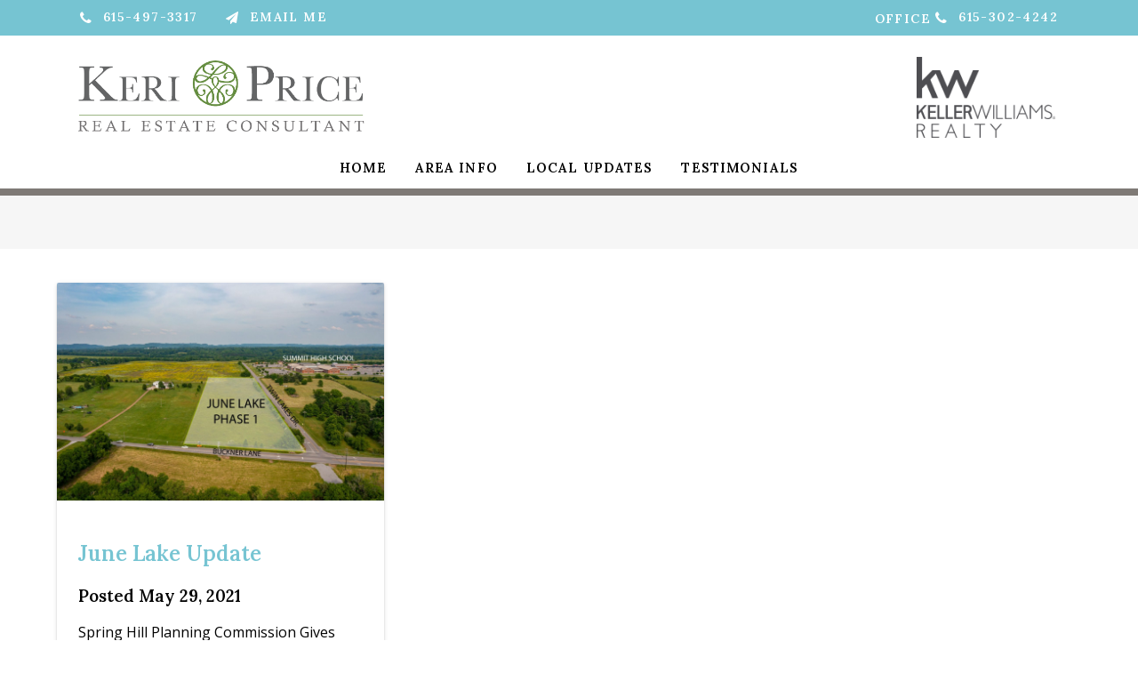

--- FILE ---
content_type: text/html; charset=UTF-8
request_url: https://www.pricesellshomes.com/tag/new-developement/
body_size: 8352
content:
<!DOCTYPE HTML>
<html class="bcorr">
<head>
	<meta charset="UTF-8" />
	<title>
					New Developement Archives - Keri Price - Keri Price
			</title>
	<meta http-equiv="Content-Type" content="text/html; charset=UTF-8" />
	<meta http-equiv="X-UA-Compatible" content="IE=edge">
	<meta name="viewport" content="width=device-width, initial-scale=1.0">
	<link rel="pingback" href="https://www.pricesellshomes.com/xmlrpc.php" />
	<link rel="icon" href="https://www.pricesellshomes.com/wp-content/uploads/sites/427/2019/04/pp-favicon-150x150.png" sizes="32x32" />
<link rel="icon" href="https://www.pricesellshomes.com/wp-content/uploads/sites/427/2019/04/pp-favicon.png" sizes="192x192" />
<link rel="apple-touch-icon" href="https://www.pricesellshomes.com/wp-content/uploads/sites/427/2019/04/pp-favicon.png" />
<meta name="msapplication-TileImage" content="https://www.pricesellshomes.com/wp-content/uploads/sites/427/2019/04/pp-favicon.png" />
<meta name='robots' content='index, follow, max-image-preview:large, max-snippet:-1, max-video-preview:-1' />
	<style>img:is([sizes="auto" i], [sizes^="auto," i]) { contain-intrinsic-size: 3000px 1500px }</style>
	
	<!-- This site is optimized with the Yoast SEO plugin v26.8 - https://yoast.com/product/yoast-seo-wordpress/ -->
	<link rel="canonical" href="https://www.pricesellshomes.com/tag/new-developement/" />
	<meta property="og:locale" content="en_US" />
	<meta property="og:type" content="article" />
	<meta property="og:title" content="New Developement Archives - Keri Price" />
	<meta property="og:url" content="https://www.pricesellshomes.com/tag/new-developement/" />
	<meta property="og:site_name" content="Keri Price" />
	<meta name="twitter:card" content="summary_large_image" />
	<script type="application/ld+json" class="yoast-schema-graph">{"@context":"https://schema.org","@graph":[{"@type":"CollectionPage","@id":"https://www.pricesellshomes.com/tag/new-developement/","url":"https://www.pricesellshomes.com/tag/new-developement/","name":"New Developement Archives - Keri Price","isPartOf":{"@id":"https://www.pricesellshomes.com/#website"},"primaryImageOfPage":{"@id":"https://www.pricesellshomes.com/tag/new-developement/#primaryimage"},"image":{"@id":"https://www.pricesellshomes.com/tag/new-developement/#primaryimage"},"thumbnailUrl":"https://www.pricesellshomes.com/wp-content/uploads/sites/427/2021/05/JUNE-LAKE-PHASE-1-copy-scaled.jpg","breadcrumb":{"@id":"https://www.pricesellshomes.com/tag/new-developement/#breadcrumb"},"inLanguage":"en-US"},{"@type":"ImageObject","inLanguage":"en-US","@id":"https://www.pricesellshomes.com/tag/new-developement/#primaryimage","url":"https://www.pricesellshomes.com/wp-content/uploads/sites/427/2021/05/JUNE-LAKE-PHASE-1-copy-scaled.jpg","contentUrl":"https://www.pricesellshomes.com/wp-content/uploads/sites/427/2021/05/JUNE-LAKE-PHASE-1-copy-scaled.jpg","width":2560,"height":1705},{"@type":"BreadcrumbList","@id":"https://www.pricesellshomes.com/tag/new-developement/#breadcrumb","itemListElement":[{"@type":"ListItem","position":1,"name":"Home","item":"https://www.pricesellshomes.com/"},{"@type":"ListItem","position":2,"name":"New Developement"}]},{"@type":"WebSite","@id":"https://www.pricesellshomes.com/#website","url":"https://www.pricesellshomes.com/","name":"Keri Price","description":"Just another Property Press By BrandCo site","potentialAction":[{"@type":"SearchAction","target":{"@type":"EntryPoint","urlTemplate":"https://www.pricesellshomes.com/?s={search_term_string}"},"query-input":{"@type":"PropertyValueSpecification","valueRequired":true,"valueName":"search_term_string"}}],"inLanguage":"en-US"}]}</script>
	<!-- / Yoast SEO plugin. -->


<link rel='dns-prefetch' href='//cdn.jsdelivr.net' />
<link rel="alternate" type="application/rss+xml" title="Keri Price &raquo; New Developement Tag Feed" href="https://www.pricesellshomes.com/tag/new-developement/feed/" />
<script type="text/javascript">
/* <![CDATA[ */
window._wpemojiSettings = {"baseUrl":"https:\/\/s.w.org\/images\/core\/emoji\/15.0.3\/72x72\/","ext":".png","svgUrl":"https:\/\/s.w.org\/images\/core\/emoji\/15.0.3\/svg\/","svgExt":".svg","source":{"concatemoji":"https:\/\/www.pricesellshomes.com\/wp-includes\/js\/wp-emoji-release.min.js?ver=6.7.4"}};
/*! This file is auto-generated */
!function(i,n){var o,s,e;function c(e){try{var t={supportTests:e,timestamp:(new Date).valueOf()};sessionStorage.setItem(o,JSON.stringify(t))}catch(e){}}function p(e,t,n){e.clearRect(0,0,e.canvas.width,e.canvas.height),e.fillText(t,0,0);var t=new Uint32Array(e.getImageData(0,0,e.canvas.width,e.canvas.height).data),r=(e.clearRect(0,0,e.canvas.width,e.canvas.height),e.fillText(n,0,0),new Uint32Array(e.getImageData(0,0,e.canvas.width,e.canvas.height).data));return t.every(function(e,t){return e===r[t]})}function u(e,t,n){switch(t){case"flag":return n(e,"\ud83c\udff3\ufe0f\u200d\u26a7\ufe0f","\ud83c\udff3\ufe0f\u200b\u26a7\ufe0f")?!1:!n(e,"\ud83c\uddfa\ud83c\uddf3","\ud83c\uddfa\u200b\ud83c\uddf3")&&!n(e,"\ud83c\udff4\udb40\udc67\udb40\udc62\udb40\udc65\udb40\udc6e\udb40\udc67\udb40\udc7f","\ud83c\udff4\u200b\udb40\udc67\u200b\udb40\udc62\u200b\udb40\udc65\u200b\udb40\udc6e\u200b\udb40\udc67\u200b\udb40\udc7f");case"emoji":return!n(e,"\ud83d\udc26\u200d\u2b1b","\ud83d\udc26\u200b\u2b1b")}return!1}function f(e,t,n){var r="undefined"!=typeof WorkerGlobalScope&&self instanceof WorkerGlobalScope?new OffscreenCanvas(300,150):i.createElement("canvas"),a=r.getContext("2d",{willReadFrequently:!0}),o=(a.textBaseline="top",a.font="600 32px Arial",{});return e.forEach(function(e){o[e]=t(a,e,n)}),o}function t(e){var t=i.createElement("script");t.src=e,t.defer=!0,i.head.appendChild(t)}"undefined"!=typeof Promise&&(o="wpEmojiSettingsSupports",s=["flag","emoji"],n.supports={everything:!0,everythingExceptFlag:!0},e=new Promise(function(e){i.addEventListener("DOMContentLoaded",e,{once:!0})}),new Promise(function(t){var n=function(){try{var e=JSON.parse(sessionStorage.getItem(o));if("object"==typeof e&&"number"==typeof e.timestamp&&(new Date).valueOf()<e.timestamp+604800&&"object"==typeof e.supportTests)return e.supportTests}catch(e){}return null}();if(!n){if("undefined"!=typeof Worker&&"undefined"!=typeof OffscreenCanvas&&"undefined"!=typeof URL&&URL.createObjectURL&&"undefined"!=typeof Blob)try{var e="postMessage("+f.toString()+"("+[JSON.stringify(s),u.toString(),p.toString()].join(",")+"));",r=new Blob([e],{type:"text/javascript"}),a=new Worker(URL.createObjectURL(r),{name:"wpTestEmojiSupports"});return void(a.onmessage=function(e){c(n=e.data),a.terminate(),t(n)})}catch(e){}c(n=f(s,u,p))}t(n)}).then(function(e){for(var t in e)n.supports[t]=e[t],n.supports.everything=n.supports.everything&&n.supports[t],"flag"!==t&&(n.supports.everythingExceptFlag=n.supports.everythingExceptFlag&&n.supports[t]);n.supports.everythingExceptFlag=n.supports.everythingExceptFlag&&!n.supports.flag,n.DOMReady=!1,n.readyCallback=function(){n.DOMReady=!0}}).then(function(){return e}).then(function(){var e;n.supports.everything||(n.readyCallback(),(e=n.source||{}).concatemoji?t(e.concatemoji):e.wpemoji&&e.twemoji&&(t(e.twemoji),t(e.wpemoji)))}))}((window,document),window._wpemojiSettings);
/* ]]> */
</script>

<style id='wp-emoji-styles-inline-css' type='text/css'>

	img.wp-smiley, img.emoji {
		display: inline !important;
		border: none !important;
		box-shadow: none !important;
		height: 1em !important;
		width: 1em !important;
		margin: 0 0.07em !important;
		vertical-align: -0.1em !important;
		background: none !important;
		padding: 0 !important;
	}
</style>
<style id='classic-theme-styles-inline-css' type='text/css'>
/*! This file is auto-generated */
.wp-block-button__link{color:#fff;background-color:#32373c;border-radius:9999px;box-shadow:none;text-decoration:none;padding:calc(.667em + 2px) calc(1.333em + 2px);font-size:1.125em}.wp-block-file__button{background:#32373c;color:#fff;text-decoration:none}
</style>
<style id='global-styles-inline-css' type='text/css'>
:root{--wp--preset--aspect-ratio--square: 1;--wp--preset--aspect-ratio--4-3: 4/3;--wp--preset--aspect-ratio--3-4: 3/4;--wp--preset--aspect-ratio--3-2: 3/2;--wp--preset--aspect-ratio--2-3: 2/3;--wp--preset--aspect-ratio--16-9: 16/9;--wp--preset--aspect-ratio--9-16: 9/16;--wp--preset--color--black: #000000;--wp--preset--color--cyan-bluish-gray: #abb8c3;--wp--preset--color--white: #ffffff;--wp--preset--color--pale-pink: #f78da7;--wp--preset--color--vivid-red: #cf2e2e;--wp--preset--color--luminous-vivid-orange: #ff6900;--wp--preset--color--luminous-vivid-amber: #fcb900;--wp--preset--color--light-green-cyan: #7bdcb5;--wp--preset--color--vivid-green-cyan: #00d084;--wp--preset--color--pale-cyan-blue: #8ed1fc;--wp--preset--color--vivid-cyan-blue: #0693e3;--wp--preset--color--vivid-purple: #9b51e0;--wp--preset--gradient--vivid-cyan-blue-to-vivid-purple: linear-gradient(135deg,rgba(6,147,227,1) 0%,rgb(155,81,224) 100%);--wp--preset--gradient--light-green-cyan-to-vivid-green-cyan: linear-gradient(135deg,rgb(122,220,180) 0%,rgb(0,208,130) 100%);--wp--preset--gradient--luminous-vivid-amber-to-luminous-vivid-orange: linear-gradient(135deg,rgba(252,185,0,1) 0%,rgba(255,105,0,1) 100%);--wp--preset--gradient--luminous-vivid-orange-to-vivid-red: linear-gradient(135deg,rgba(255,105,0,1) 0%,rgb(207,46,46) 100%);--wp--preset--gradient--very-light-gray-to-cyan-bluish-gray: linear-gradient(135deg,rgb(238,238,238) 0%,rgb(169,184,195) 100%);--wp--preset--gradient--cool-to-warm-spectrum: linear-gradient(135deg,rgb(74,234,220) 0%,rgb(151,120,209) 20%,rgb(207,42,186) 40%,rgb(238,44,130) 60%,rgb(251,105,98) 80%,rgb(254,248,76) 100%);--wp--preset--gradient--blush-light-purple: linear-gradient(135deg,rgb(255,206,236) 0%,rgb(152,150,240) 100%);--wp--preset--gradient--blush-bordeaux: linear-gradient(135deg,rgb(254,205,165) 0%,rgb(254,45,45) 50%,rgb(107,0,62) 100%);--wp--preset--gradient--luminous-dusk: linear-gradient(135deg,rgb(255,203,112) 0%,rgb(199,81,192) 50%,rgb(65,88,208) 100%);--wp--preset--gradient--pale-ocean: linear-gradient(135deg,rgb(255,245,203) 0%,rgb(182,227,212) 50%,rgb(51,167,181) 100%);--wp--preset--gradient--electric-grass: linear-gradient(135deg,rgb(202,248,128) 0%,rgb(113,206,126) 100%);--wp--preset--gradient--midnight: linear-gradient(135deg,rgb(2,3,129) 0%,rgb(40,116,252) 100%);--wp--preset--font-size--small: 13px;--wp--preset--font-size--medium: 20px;--wp--preset--font-size--large: 36px;--wp--preset--font-size--x-large: 42px;--wp--preset--spacing--20: 0.44rem;--wp--preset--spacing--30: 0.67rem;--wp--preset--spacing--40: 1rem;--wp--preset--spacing--50: 1.5rem;--wp--preset--spacing--60: 2.25rem;--wp--preset--spacing--70: 3.38rem;--wp--preset--spacing--80: 5.06rem;--wp--preset--shadow--natural: 6px 6px 9px rgba(0, 0, 0, 0.2);--wp--preset--shadow--deep: 12px 12px 50px rgba(0, 0, 0, 0.4);--wp--preset--shadow--sharp: 6px 6px 0px rgba(0, 0, 0, 0.2);--wp--preset--shadow--outlined: 6px 6px 0px -3px rgba(255, 255, 255, 1), 6px 6px rgba(0, 0, 0, 1);--wp--preset--shadow--crisp: 6px 6px 0px rgba(0, 0, 0, 1);}:where(.is-layout-flex){gap: 0.5em;}:where(.is-layout-grid){gap: 0.5em;}body .is-layout-flex{display: flex;}.is-layout-flex{flex-wrap: wrap;align-items: center;}.is-layout-flex > :is(*, div){margin: 0;}body .is-layout-grid{display: grid;}.is-layout-grid > :is(*, div){margin: 0;}:where(.wp-block-columns.is-layout-flex){gap: 2em;}:where(.wp-block-columns.is-layout-grid){gap: 2em;}:where(.wp-block-post-template.is-layout-flex){gap: 1.25em;}:where(.wp-block-post-template.is-layout-grid){gap: 1.25em;}.has-black-color{color: var(--wp--preset--color--black) !important;}.has-cyan-bluish-gray-color{color: var(--wp--preset--color--cyan-bluish-gray) !important;}.has-white-color{color: var(--wp--preset--color--white) !important;}.has-pale-pink-color{color: var(--wp--preset--color--pale-pink) !important;}.has-vivid-red-color{color: var(--wp--preset--color--vivid-red) !important;}.has-luminous-vivid-orange-color{color: var(--wp--preset--color--luminous-vivid-orange) !important;}.has-luminous-vivid-amber-color{color: var(--wp--preset--color--luminous-vivid-amber) !important;}.has-light-green-cyan-color{color: var(--wp--preset--color--light-green-cyan) !important;}.has-vivid-green-cyan-color{color: var(--wp--preset--color--vivid-green-cyan) !important;}.has-pale-cyan-blue-color{color: var(--wp--preset--color--pale-cyan-blue) !important;}.has-vivid-cyan-blue-color{color: var(--wp--preset--color--vivid-cyan-blue) !important;}.has-vivid-purple-color{color: var(--wp--preset--color--vivid-purple) !important;}.has-black-background-color{background-color: var(--wp--preset--color--black) !important;}.has-cyan-bluish-gray-background-color{background-color: var(--wp--preset--color--cyan-bluish-gray) !important;}.has-white-background-color{background-color: var(--wp--preset--color--white) !important;}.has-pale-pink-background-color{background-color: var(--wp--preset--color--pale-pink) !important;}.has-vivid-red-background-color{background-color: var(--wp--preset--color--vivid-red) !important;}.has-luminous-vivid-orange-background-color{background-color: var(--wp--preset--color--luminous-vivid-orange) !important;}.has-luminous-vivid-amber-background-color{background-color: var(--wp--preset--color--luminous-vivid-amber) !important;}.has-light-green-cyan-background-color{background-color: var(--wp--preset--color--light-green-cyan) !important;}.has-vivid-green-cyan-background-color{background-color: var(--wp--preset--color--vivid-green-cyan) !important;}.has-pale-cyan-blue-background-color{background-color: var(--wp--preset--color--pale-cyan-blue) !important;}.has-vivid-cyan-blue-background-color{background-color: var(--wp--preset--color--vivid-cyan-blue) !important;}.has-vivid-purple-background-color{background-color: var(--wp--preset--color--vivid-purple) !important;}.has-black-border-color{border-color: var(--wp--preset--color--black) !important;}.has-cyan-bluish-gray-border-color{border-color: var(--wp--preset--color--cyan-bluish-gray) !important;}.has-white-border-color{border-color: var(--wp--preset--color--white) !important;}.has-pale-pink-border-color{border-color: var(--wp--preset--color--pale-pink) !important;}.has-vivid-red-border-color{border-color: var(--wp--preset--color--vivid-red) !important;}.has-luminous-vivid-orange-border-color{border-color: var(--wp--preset--color--luminous-vivid-orange) !important;}.has-luminous-vivid-amber-border-color{border-color: var(--wp--preset--color--luminous-vivid-amber) !important;}.has-light-green-cyan-border-color{border-color: var(--wp--preset--color--light-green-cyan) !important;}.has-vivid-green-cyan-border-color{border-color: var(--wp--preset--color--vivid-green-cyan) !important;}.has-pale-cyan-blue-border-color{border-color: var(--wp--preset--color--pale-cyan-blue) !important;}.has-vivid-cyan-blue-border-color{border-color: var(--wp--preset--color--vivid-cyan-blue) !important;}.has-vivid-purple-border-color{border-color: var(--wp--preset--color--vivid-purple) !important;}.has-vivid-cyan-blue-to-vivid-purple-gradient-background{background: var(--wp--preset--gradient--vivid-cyan-blue-to-vivid-purple) !important;}.has-light-green-cyan-to-vivid-green-cyan-gradient-background{background: var(--wp--preset--gradient--light-green-cyan-to-vivid-green-cyan) !important;}.has-luminous-vivid-amber-to-luminous-vivid-orange-gradient-background{background: var(--wp--preset--gradient--luminous-vivid-amber-to-luminous-vivid-orange) !important;}.has-luminous-vivid-orange-to-vivid-red-gradient-background{background: var(--wp--preset--gradient--luminous-vivid-orange-to-vivid-red) !important;}.has-very-light-gray-to-cyan-bluish-gray-gradient-background{background: var(--wp--preset--gradient--very-light-gray-to-cyan-bluish-gray) !important;}.has-cool-to-warm-spectrum-gradient-background{background: var(--wp--preset--gradient--cool-to-warm-spectrum) !important;}.has-blush-light-purple-gradient-background{background: var(--wp--preset--gradient--blush-light-purple) !important;}.has-blush-bordeaux-gradient-background{background: var(--wp--preset--gradient--blush-bordeaux) !important;}.has-luminous-dusk-gradient-background{background: var(--wp--preset--gradient--luminous-dusk) !important;}.has-pale-ocean-gradient-background{background: var(--wp--preset--gradient--pale-ocean) !important;}.has-electric-grass-gradient-background{background: var(--wp--preset--gradient--electric-grass) !important;}.has-midnight-gradient-background{background: var(--wp--preset--gradient--midnight) !important;}.has-small-font-size{font-size: var(--wp--preset--font-size--small) !important;}.has-medium-font-size{font-size: var(--wp--preset--font-size--medium) !important;}.has-large-font-size{font-size: var(--wp--preset--font-size--large) !important;}.has-x-large-font-size{font-size: var(--wp--preset--font-size--x-large) !important;}
:where(.wp-block-post-template.is-layout-flex){gap: 1.25em;}:where(.wp-block-post-template.is-layout-grid){gap: 1.25em;}
:where(.wp-block-columns.is-layout-flex){gap: 2em;}:where(.wp-block-columns.is-layout-grid){gap: 2em;}
:root :where(.wp-block-pullquote){font-size: 1.5em;line-height: 1.6;}
</style>
<link rel='stylesheet' id='brandco-idx-shortcodes-css-css' href='https://www.pricesellshomes.com/wp-content/plugins/brandco-idx/public/css/brandco-idx-shortcodes.css?ver=2.9.8' type='text/css' media='all' />
<link rel='stylesheet' id='materializestyle-css' href='https://www.pricesellshomes.com/wp-content/themes/pp-v1.2/assets/css/materialize.min.css?ver=1.0' type='text/css' media='all' />
<link rel='stylesheet' id='flexsliderstyle-css' href='https://www.pricesellshomes.com/wp-content/themes/pp-v1.2/assets/css/flexslider.min.css?ver=1.0' type='text/css' media='all' />
<link rel='stylesheet' id='slickstyle-css' href='//cdn.jsdelivr.net/npm/slick-carousel@1.8.1/slick/slick.css' type='text/css' media='all' />
<link rel='stylesheet' id='slickstyleTheme-css' href='//cdn.jsdelivr.net/npm/slick-carousel@1.8.1/slick/slick-theme.css' type='text/css' media='all' />
<link rel='stylesheet' id='templatestyles-css' href='https://www.pricesellshomes.com/wp-content/themes/pp-v1.2/assets/global-css/templateStyles.min.css?ver=1.0' type='text/css' media='all' />
<link rel='stylesheet' id='mainstyle-css' href='https://www.pricesellshomes.com/wp-content/themes/pp-v1.2-children/keri-price/css/style.min.css' type='text/css' media='all' />
<link rel='stylesheet' id='fontawesome-css' href='https://www.pricesellshomes.com/wp-content/themes/pp-v1.2/assets/css/font-awesome.min.css?ver=1.0' type='text/css' media='all' />
<script type="text/javascript" src="https://www.pricesellshomes.com/wp-includes/js/jquery/jquery.min.js?ver=3.7.1" id="jquery-core-js"></script>
<script type="text/javascript" src="https://www.pricesellshomes.com/wp-includes/js/jquery/jquery-migrate.min.js?ver=3.4.1" id="jquery-migrate-js"></script>
<link rel="https://api.w.org/" href="https://www.pricesellshomes.com/wp-json/" /><link rel="alternate" title="JSON" type="application/json" href="https://www.pricesellshomes.com/wp-json/wp/v2/tags/19" /><link rel="EditURI" type="application/rsd+xml" title="RSD" href="https://www.pricesellshomes.com/xmlrpc.php?rsd" />
<meta name="generator" content="WordPress 6.7.4" />
    <!-- Custom CSS -->
     <style type="text/css">
         body.admin-bar{ margin-top: 57px;}
         
         .tool-pagination {
             text-align: center;
         }
         
         .tool-pagination .pages {
             margin: 0;
             display: inline !important; 
         }
         
         .tool-pagination > ul > li {
             display: inline-block;
         }
         
         .tool-pagination .page-number {
             display: block;
             padding: 2px 6px;
             font-weight: 600;
         }
         
         .tool-pagination > a {
             font-weight: 600;
         }
         
         .tool-pagination a:hover {
             color: #666 !important;
         }
         
         .tool-pagination .current {
             background-color: #333;
             color: #fff;
             border-radius: 3px;
         }
         
         
     </style>
    <meta name="generator" content="Elementor 3.34.4; features: additional_custom_breakpoints; settings: css_print_method-external, google_font-enabled, font_display-auto">
			<style>
				.e-con.e-parent:nth-of-type(n+4):not(.e-lazyloaded):not(.e-no-lazyload),
				.e-con.e-parent:nth-of-type(n+4):not(.e-lazyloaded):not(.e-no-lazyload) * {
					background-image: none !important;
				}
				@media screen and (max-height: 1024px) {
					.e-con.e-parent:nth-of-type(n+3):not(.e-lazyloaded):not(.e-no-lazyload),
					.e-con.e-parent:nth-of-type(n+3):not(.e-lazyloaded):not(.e-no-lazyload) * {
						background-image: none !important;
					}
				}
				@media screen and (max-height: 640px) {
					.e-con.e-parent:nth-of-type(n+2):not(.e-lazyloaded):not(.e-no-lazyload),
					.e-con.e-parent:nth-of-type(n+2):not(.e-lazyloaded):not(.e-no-lazyload) * {
						background-image: none !important;
					}
				}
			</style>
					<style type="text/css" id="wp-custom-css">
			body.single-post .bcorr-featured-image-wrapper {
	display: none !important; 
}		</style>
		
</head>
<body data-rsssl=1 class="archive tag tag-new-developement tag-19 elementor-default" data-template="base.twig">
	<header id="header" class="bcorr-materialize">
    <div id="bcorr-header">
        <div class="bcorr-top-container hide-on-med-and-down">
            <div class="container">
                <div class="row valign-children">
                    <div class="col m6 s12 left-align center-align-on-small-only">
                        <div class="bcorr-content bcorr-content-left">
                                                            <a class="bcorr-phone" href="tel:615-497-3317">
                                    <i class="fa fa-phone"></i> 615-497-3317
                                </a>
                                                                                        <a class="bcorr-contact" href="mailto:keri@pricesellshomes.com">
                                    <i class="fa fa-paper-plane"></i> Email Me
                                </a>
                                                    </div>
                    </div>
                    <div class="col m6 s12 right-align center-align-on-small-only">
                        <div class="bcorr-content bcorr-content-right">
                                                            <a class="bcorr-phone" href="tel:615-302-4242">
                                    <span>OFFICE</span> <i class="fa fa-phone"></i> 615-302-4242
                                </a>
                                                    </div>
                    </div>
                </div>
            </div>
        </div>
        <div class="container">
            <div class="row valign-children">
                <div class="bcorr-logo col m6 s12 left-align center-align-on-small-only">
                    <a id="logo-container" class="hdr-logo-link" href="https://www.pricesellshomes.com" rel="home">
                                                    <img src="https://www.pricesellshomes.com/wp-content/uploads/sites/427/2020/05/Keri-Price-Logo-1.png"
                                 alt="" />
                                            </a>
                </div>
                <div class="col m6 s12 right-align center-align-on-small-only">
                                            <img class="bcorr-broker" src="https://www.pricesellshomes.com/wp-content/uploads/sites/427/2020/10/New-KWSH-Logo_grey.png"
                             alt="" />
                                    </div>
            </div>
        </div>
    </div>
    <div id="bcorr-navigation">
        <div class="container center-align">
            <div class="bcorr-menu-wrapper">    <div class="bcorr-nav valign-middle">
        <nav id="nav-main" class="nav-main" role="navigation">
            <div id="primary" class="container">
                    <ul id="menu-primary">
                                <li class=" menu-item menu-item-type-post_type menu-item-object-page menu-item-home menu-item-402">
                <a href="https://www.pricesellshomes.com/" target="">Home</a>
                            </li>
                                <li class=" menu-item menu-item-type-post_type menu-item-object-page menu-item-508">
                <a href="https://www.pricesellshomes.com/areas/" target="">Area Info</a>
                            </li>
                                <li class=" menu-item menu-item-type-post_type menu-item-object-page current_page_parent menu-item-401">
                <a href="https://www.pricesellshomes.com/blog/" target="">Local Updates</a>
                            </li>
                                <li class=" menu-item menu-item-type-post_type menu-item-object-page menu-item-661">
                <a href="https://www.pricesellshomes.com/testimonials/" target="">Testimonials</a>
                            </li>
            </ul>
                <a href="#" data-activates="slide-out" aria-modal="true" role="dialog" class="button-collapse"><i role="presentation" class="fa fa-bars"></i></a>
            </div>
        </nav><!-- #nav -->

        <nav id="slide-out" class="side-nav">
            <div id="bcorr-mobile-close" class="fa fa-close"></div>
            <div class="bcorr-mobile-agent-info">
                <h3 class="mobile-agent-name">Keri Price</h3>
                <div class="bcorr-mobile-contact-links">
                                            <a class="bcorr-contact" href="mailto:keri@pricesellshomes.com">
                            <i role="presentation" class="fa fa-envelope"></i>
                        </a>
                                        <span class="bcorr-divider"></span>
                                            <a href="tel:615-497-3317" class="mobile-number">
                            <i role="presentation" class="fa fa-phone"></i> 615-497-3317
                        </a>
                                    </div>
            </div>
                <ul id="menu-primary">
                                <li class=" menu-item menu-item-type-post_type menu-item-object-page menu-item-home menu-item-402">
                <a href="https://www.pricesellshomes.com/" target="">Home</a>
                            </li>
                                <li class=" menu-item menu-item-type-post_type menu-item-object-page menu-item-508">
                <a href="https://www.pricesellshomes.com/areas/" target="">Area Info</a>
                            </li>
                                <li class=" menu-item menu-item-type-post_type menu-item-object-page current_page_parent menu-item-401">
                <a href="https://www.pricesellshomes.com/blog/" target="">Local Updates</a>
                            </li>
                                <li class=" menu-item menu-item-type-post_type menu-item-object-page menu-item-661">
                <a href="https://www.pricesellshomes.com/testimonials/" target="">Testimonials</a>
                            </li>
            </ul>
        </nav>
    </div>
    <script>
        (function ($) {
            $(window).load(function () {
                $('#bcorr-mobile-close').on('click', function () {
                    $('#slide-out').sideNav('hide');
                });
            });
        })(jQuery);
    </script>
</div>
        </div>
    </div>
</header>
    <section id="content" role="main" class="content-wrapper bcorr-materialize">
        <section class="bcorr-page-title">
            <div class="container">
                <h1></h1>
            </div>
        </section>
        <section class="bcorr-page-content">
            <div class="container">
                <div class="row">
                                            <article class="post col s12 m6 l4">
                            <div class="card hoverable">
                                <div class="card-image">
                                    <a href="https://www.pricesellshomes.com/june-lake-developments-watershed-moment-at-spring-hill-city-hall/">
                                                                                    <img src="https://www.pricesellshomes.com/wp-content/uploads/sites/427/2021/05/JUNE-LAKE-PHASE-1-copy-scaled.jpg" />
                                                                            </a>
                                </div>
                                <div class="card-content">
                                    <h2>
                                        <a href="https://www.pricesellshomes.com/june-lake-developments-watershed-moment-at-spring-hill-city-hall/" itemprop="url">June Lake Update</a>
                                    </h2>
                                    <h3>Posted
                                        <time datetime="May 29, 2021" itemprop="dateCreated">May 29, 2021</time>
                                    </h3>
                                    <p class="description" itemprop="description">Spring Hill Planning Commission Gives Nod to June Lake Phase 1. <a href="https://www.pricesellshomes.com/june-lake-developments-watershed-moment-at-spring-hill-city-hall/" class="read-more">Read More</a></p>
                                </div>
                                <div class="card-action">
                                    <a href="https://www.pricesellshomes.com/june-lake-developments-watershed-moment-at-spring-hill-city-hall/" itemprop="url">Read More</a>
                                </div>
                            </div>
                        </article>
                                    </div>

                <div class="tool-pagination">
                                        <ul class="pages">
                                            </ul>
                                    </div>
            </div>
        </section>
    </section>

	<footer id="footer" class="page-footer bcorr-materialize">
		<div class="wrapper">
    <div class="container">
        <div class="row valign-children">
            <div class="col bcorr-col-1 s12 l4 left-align center-align-on-med-and-down">
                <div class="bcorr-content">
                    <div class="bcorr-agent-wrapper">
                                                    <h5>Keri Price</h5>
                                                <div class="bcorr-agent-contact">
                                                            <a class="bcorr-email" href="mailto:keri@pricesellshomes.com"><i class="fa fa-envelope"></i></a>
                                                                                        <span class="bcorr-spacer"> | </span>
                                                                                        <a class="bcorr-phone" href="tel:615-497-3317">
                                    <i class="fa fa-phone"></i> 615-497-3317
                                </a>
                                                    </div>
                    </div>
                                            <div class="bcorr-social-wrapper">
                                                            <a href="https://www.facebook.com/dontthinktwicecallkeriprice" class="bcorr-social" target="_blank">
                                                                            <i class="fa fa-facebook"></i>
                                                                    </a>
                                                            <a href="https://www.youtube.com/channel/UC6dLs09kyGTnBKTRfkcHplw" class="bcorr-social" target="_blank">
                                                                            <i class="fa fa-youtube"></i>
                                                                    </a>
                                                            <a href="https://www.instagram.com/keri.price.realtor/" class="bcorr-social" target="_blank">
                                                                            <i class="fa fa-instagram"></i>
                                                                    </a>
                                                    </div>
                                        <div class="bcorr-office-wrapper">
                                                    <h5>KELLER WILLIAMS® Realty</h5>
                                                <div class="bcorr-address">
                                                            <p>5083 Main Street,</p>
                                                        <p>Spring Hill, TN 37174</p>
                                                            <a class="bcorr-phone" href="tel:615-302-4242">
                                    <i class="fa fa-phone"></i> 615-302-4242
                                </a>
                                                    </div>
                    </div>
                </div>
            </div>
            <div class="col bcorr-col-2 s12 l4 center-align">
                                    <img src="https://www.pricesellshomes.com/wp-content/uploads/sites/427/2020/10/New-KWSH-Logo_white.png"
                         alt="" class="footer-logo" />
                            </div>
            <div class="col bcorr-col-3 s12 l4 right-align center-align-on-med-and-down">
                <div id="bcorr-compliance-logo-wrapper" class="">
                    <img class="bcorr-equal" src="https://d3sw26zf198lpl.cloudfront.net/2020/04/14/5e95e25a4d711.png">
                    <img class="bcorr-realtor" src="https://d3sw26zf198lpl.cloudfront.net/2020/04/14/5e95e25aeb4a7.png">
                </div>
                <div class="bcorr-legal">
                    <p><p>Keller Williams Realty, Inc. is a real estate franchise company. Each Keller Williams office is independently owned and operated. Keller Williams Realty, Inc. is an Equal Opportunity Employer and supports the Fair Housing Act.</p>
</p>
                </div>
            </div>
        </div>
    </div>
</div>
<div class="footer-copyright">
    <div class="wrapper">
        <div class="container">
            <div class="row">
                <div class="col s12 right-align center-align-on-med-and-down">
                    <span>Designed and Developed by </span><a class="right-align bcorr-footer-link"
                                                              href="https://brandco.com/" target="_blank">BRANDco.</a>
                </div>
            </div>
        </div>
    </div>
</div>	</footer>
	<script>
    (function ($) {
        function throttle(callback, wait) {
            var timeout = null;
            var callbackArgs = null;
            var context;
            return function () {
                if (!timeout) {
                    callbackArgs = arguments;
                    context = this;
                    timeout = setTimeout(function () {
                        callback.apply(context, callbackArgs);
                        timeout = null;
                    }, wait);
                }
            };
        }

        $(document).on('focus', '.stylish-input-group input', function () {
            $(this).closest('.stylish-input-group').addClass('stylish-input-group--active');
        });

        $(document).on('blur', '.stylish-input-group input', function () {
            $(this).closest('.stylish-input-group').removeClass('stylish-input-group--active');
        });

        var searchXhr;
        var search = throttle(function () {
            if (searchXhr) {
                searchXhr.abort();
                searchXhr = null;
            }

            var group = $(this).closest('.stylish-input-group');
            group.addClass('stylish-input-group--loading');
            group.find('.fa').removeClass('fa-search').addClass('fa-spinner');
            $('.bcorr-agents-wrapper').addClass('bcorr-agents-wrapper--loading');
            $('.bcorr-agents-wrapper-new').addClass('bcorr-agents-wrapper-new--loading');

            searchXhr = $.get(window.location.href, {query: $(this).val()}, function (data) {
                console.log(data);
                var results = $($.parseHTML(data)).find('.bcorr-agents-wrapper');
                var resultsNew = $($.parseHTML(data)).find('.bcorr-agents-wrapper-new');
                $('.bcorr-agents-wrapper')
                    .html(results.html())
                    .removeClass('bcorr-agents-wrapper--loading');
                $('.bcorr-agents-wrapper-new')
                    .html(resultsNew.html())
                    .removeClass('bcorr-agents-wrapper-new--loading');
                group.removeClass('stylish-input-group--loading');
                group.find('.fa').addClass('fa-search').removeClass('fa-spinner');
            });
        }, 500);
        $(document).on('input', '.agents-filter-input', search);
        $(document).on('submit', 'form', function (e) {
            var searchInput = $(e.target).find('.agents-filter-input');
            if (searchInput.length) {
                e.preventDefault();
                search.call(searchInput[0]);
            }
        });
    })(jQuery);
</script>
    <script>
jQuery(document).ready(function($){
    $("#search_icon i").click(function(){
  $("#search_field").toggleClass("fl_active");
});
});
</script>
    			<script>
				const lazyloadRunObserver = () => {
					const lazyloadBackgrounds = document.querySelectorAll( `.e-con.e-parent:not(.e-lazyloaded)` );
					const lazyloadBackgroundObserver = new IntersectionObserver( ( entries ) => {
						entries.forEach( ( entry ) => {
							if ( entry.isIntersecting ) {
								let lazyloadBackground = entry.target;
								if( lazyloadBackground ) {
									lazyloadBackground.classList.add( 'e-lazyloaded' );
								}
								lazyloadBackgroundObserver.unobserve( entry.target );
							}
						});
					}, { rootMargin: '200px 0px 200px 0px' } );
					lazyloadBackgrounds.forEach( ( lazyloadBackground ) => {
						lazyloadBackgroundObserver.observe( lazyloadBackground );
					} );
				};
				const events = [
					'DOMContentLoaded',
					'elementor/lazyload/observe',
				];
				events.forEach( ( event ) => {
					document.addEventListener( event, lazyloadRunObserver );
				} );
			</script>
			<script type="text/javascript" src="https://www.pricesellshomes.com/wp-content/themes/pp-v1.2/assets/js/_skrollr.min.js" id="skrollrjs-js"></script>
<script type="text/javascript" src="https://www.pricesellshomes.com/wp-content/themes/pp-v1.2/assets/js/materialize.min.js" id="materializejs-js"></script>
<script type="text/javascript" src="https://www.pricesellshomes.com/wp-content/themes/pp-v1.2/assets/js/jquery.flexslider-min.js" id="flexsliderjs-js"></script>
<script type="text/javascript" src="//cdn.jsdelivr.net/npm/slick-carousel@1.8.1/slick/slick.min.js" id="slickjs-js"></script>
<script type="text/javascript" src="https://www.pricesellshomes.com/wp-content/themes/pp-v1.2/assets/js/main.min.js?ver=1.1" id="mainjs-js"></script>
<script type="text/javascript" src="https://www.pricesellshomes.com/wp-content/themes/pp-v1.2-children/keri-price/scripts/scripts.min.js" id="scriptsjs-js"></script>

<div hidden>
	<span id="new-window-0">Opens in a new window</span>
	<span id="new-window-1">Opens an external site</span>
	<span id="new-window-2">Opens an external site in a new window</span>
</div>
</body>
</html>


<!-- Page cached by LiteSpeed Cache 7.7 on 2026-01-30 05:43:39 -->

--- FILE ---
content_type: text/css; charset=UTF-8
request_url: https://www.pricesellshomes.com/wp-content/themes/pp-v1.2-children/keri-price/css/style.min.css
body_size: 3333
content:
/*! This file was made by BrandCo. Any use of this code without written approval from BrandCo is prohibited.
*/@import url("https://fonts.googleapis.com/css?family=Lora:600|Open+Sans:300,300i,400,400i,600,600i,700,700i,800,800i&display=swap");@import url("https://fonts.googleapis.com/css?family=Lato:100,100i,300,300i,400,400i,700,700i,900,900i");html.bcorr .valign-children{font-size:0rem}html.bcorr .valign-children .col{font-size:1rem;float:none !important;display:inline-block;vertical-align:middle}#bcorr-guide{z-index:99999999999;position:absolute;top:0;left:0;right:0;opacity:1;text-align:center}#bcorr-guide>img{border-left:1px solid aqua;border-right:1px solid aqua;max-width:100%}#bcorr-guide>img:hover{cursor:not-allowed}#bcorr-guide.light{opacity:0.4;mix-blend-mode:difference;-webkit-filter:grayscale(1)}#bcorr-guide.hide{display:none}#bcorr-guide-toggle{z-index:99999999999;position:fixed;left:5px;top:5px;background:red;width:50px;height:50px;cursor:pointer}p,h1,h2,h3,h4,h5,a,span,div{-webkit-font-smoothing:antialiased}html.bcorr body:not(.home) .button-primary,html.bcorr body:not(.home) .button{background-color:#76c4d2;color:#ffffff}html.bcorr body:not(.home) a{color:#76c4d2}html.bcorr body:not(.home) a.btn{color:#ffffff;background:#76c4d2}html.bcorr body:not(.home) a.btn.btn-default{color:#76c4d2;background:#fff}html.bcorr body:not(.home) a.btn.active{color:#76c4d2;background:#fff}html.bcorr body.dsidx .ui-dialog.dsidx-ui-widget{border-color:#76c4d2}html.bcorr body.dsidx .ui-dialog.dsidx-ui-widget .ui-widget-header{background:#76c4d2}html.bcorr body.dsidx .ui-dialog.dsidx-ui-widget .ui-widget-header button.ui-dialog-titlebar-close{background:#76c4d2;color:#ffffff}html.bcorr body.dsidx .ui-dialog.dsidx-ui-widget #dsidx-login .dsix-auth-content .dsidx-auth-row .dsidx-auth-col form .dsidx-auth-buttons #dsidx-login-submit{background:#76c4d2 !important;color:#ffffff !important}body{display:block;margin:0 auto;background:#ffffff;font-family:Open Sans, sans-serif;color:#000000}body .container{width:90%}body #content{background:#ffffff;padding:10px 0}h1,h2,h3,h4,h5,h6{font-family:Lora, serif;font-weight:400}a,a:visited,a:hover,a:focus,a:active{color:#76c4d2}p,h1,h2,h3,h4,h5,a,span,div{-webkit-font-smoothing:antialiased}html.bcorr .container,html.bcorr body:not(.map-search) .map_search_map_view{max-width:1260px;width:90%;margin:0 auto}html.bcorr #header{background:transparent;box-shadow:none;height:auto}html.bcorr #header .nav-wrapper{display:none}html.bcorr #header .row{margin-top:0;margin-bottom:0}html.bcorr #logo-container{left:0;margin-top:0;transform:none}html.bcorr #logo-container img{padding-left:0;height:auto;max-width:100%;max-height:none}html.bcorr #bcorr-header{background-color:#ffffff}html.bcorr #bcorr-header .bcorr-top-container{background-color:#76c4d2}html.bcorr #bcorr-header .bcorr-top-container .container{max-width:1100px}html.bcorr #bcorr-header .bcorr-top-container .bcorr-content{margin-top:10px;margin-bottom:12px;color:#ffffff;font-size:0.875rem;line-height:1rem;letter-spacing:0.1em;font-weight:700;font-family:Lora, serif;text-transform:uppercase;vertical-align:middle}html.bcorr #bcorr-header .bcorr-top-container .bcorr-content a{display:inline-block;color:#ffffff;vertical-align:middle}html.bcorr #bcorr-header .bcorr-top-container .bcorr-content a span{vertical-align:middle}html.bcorr #bcorr-header .bcorr-top-container .bcorr-content a .fa{margin-right:6px;vertical-align:middle}html.bcorr #bcorr-header .bcorr-top-container .bcorr-content a .fa.fa-phone{font-size:1rem}html.bcorr #bcorr-header .bcorr-top-container .bcorr-content-left a{display:block;margin:10px auto}@media only screen and (min-width: 601px){html.bcorr #bcorr-header .bcorr-top-container .bcorr-content-left a{display:inline-block;margin:0 26px 0 0}}html.bcorr #bcorr-header .container{max-width:1128px}html.bcorr #bcorr-header .bcorr-logo{padding-top:23px;padding-bottom:12px}html.bcorr #bcorr-header .bcorr-logo #logo-container{display:block;width:100%;max-width:344px;margin:0 auto}@media only screen and (min-width: 601px){html.bcorr #bcorr-header .bcorr-logo #logo-container{margin-left:0}}html.bcorr #bcorr-header .bcorr-broker{margin:30px auto;width:100%;max-width:156px}@media only screen and (min-width: 601px){html.bcorr #bcorr-header .bcorr-broker{margin:15px 17px 0 auto}}html.bcorr #bcorr-navigation{background:#ffffff;text-transform:uppercase;box-sizing:border-box;display:block;border-bottom:8px solid #7f7a76}html.bcorr #bcorr-navigation .bcorr-nav{vertical-align:top}html.bcorr #bcorr-navigation .bcorr-nav #nav-main{margin:0;height:auto;display:inline-block;background:transparent;box-shadow:none;line-height:0}html.bcorr #bcorr-navigation .bcorr-nav #nav-main #primary{width:100%;max-width:100%;display:block;float:none}html.bcorr #bcorr-navigation .bcorr-nav #nav-main #primary .button-collapse{color:#76c4d2;font-size:1.5rem;float:none !important;color:#76c4d2;text-transform:uppercase;line-height:0;position:relative}html.bcorr #bcorr-navigation .bcorr-nav #nav-main #primary .button-collapse:hover{background:#ffffff;color:#76c4d2}html.bcorr #bcorr-navigation .bcorr-nav #nav-main #primary .button-collapse .fa{font-size:1.5rem;position:absolute;top:50%;left:50%;transform:translate(-50%, -50%)}html.bcorr #bcorr-navigation .bcorr-nav #nav-main #primary ul{font-size:0}html.bcorr #bcorr-navigation .bcorr-nav #nav-main #primary .menu-item{padding:0;display:inline-block;float:none}html.bcorr #bcorr-navigation .bcorr-nav #nav-main #primary a{color:#000;border:0;font-size:0.9375rem;line-height:1.125rem;padding:11px 16px 14px;font-family:Lora, serif;letter-spacing:0.075em;font-weight:700}html.bcorr #bcorr-navigation .bcorr-nav #nav-main #primary a:hover{color:#76c4d2;border:0;background:transparent}html.bcorr #bcorr-navigation .bcorr-nav #nav-main #primary a:hover{color:#76c4d2;background:transparent}html.bcorr #bcorr-navigation .bcorr-nav #nav-main #primary .dropdown-content{line-height:normal;padding:0;background:#FFF}html.bcorr #bcorr-navigation .bcorr-nav #nav-main #primary .dropdown-content li{min-height:0}html.bcorr #bcorr-navigation .bcorr-nav #nav-main #primary .dropdown-content a{color:#000;border:none;margin:0;padding:12px}html.bcorr #bcorr-navigation .bcorr-nav #nav-main #primary .dropdown-content a:hover{color:#FFF;background:#76c4d2}html.bcorr #bcorr-navigation .bcorr-nav #nav-main #primary .menu-item-has-children{box-shadow:none;position:relative}html.bcorr #bcorr-navigation .bcorr-nav #nav-main #primary .menu-item-has-children .dropdown-content{visibility:hidden;display:inline-block;left:0}html.bcorr #bcorr-navigation .bcorr-nav #nav-main #primary .menu-item-has-children .dropdown-content .menu-item{display:block;white-space:nowrap;text-transform:uppercase}html.bcorr #bcorr-navigation .bcorr-nav #nav-main #primary .menu-item-has-children .dropdown-content .menu-item a{display:block}html.bcorr #bcorr-navigation .bcorr-nav #nav-main #primary .menu-item-has-children>a:hover{transition:none;color:#76c4d2;border:0;background:transparent;padding:11px 16px 14px}html.bcorr #bcorr-navigation .bcorr-nav #nav-main #primary .menu-item-has-children:hover{background:transparent}html.bcorr #bcorr-navigation .bcorr-nav #nav-main #primary .menu-item-has-children:hover .dropdown-content{visibility:visible;opacity:1}html.bcorr #bcorr-navigation .bcorr-nav #nav-main #primary .menu-item-has-children:hover>a{color:#76c4d2;border:0;background:transparent;padding:11px 16px 14px}html.bcorr #bcorr-navigation .bcorr-nav{padding:0}html.bcorr body{padding-top:0}html.bcorr body.f-nav #header{position:relative}html.bcorr body.f-nav #header .header_logo_row{display:block !important}html.bcorr body.f-nav #header .header_bottom_row .nav_links{margin-top:0}html.bcorr #header{position:relative}html.bcorr .bcorr-nav #slide-out.side-nav{font-family:Open Sans, sans-serif;text-transform:uppercase;text-align:left}html.bcorr .bcorr-nav #slide-out.side-nav .bcorr-mobile-agent-info{border-bottom:1px solid #555;padding:16px;text-transform:uppercase;font-family:Open Sans, sans-serif}html.bcorr .bcorr-nav #slide-out.side-nav .bcorr-mobile-agent-info a{text-transform:uppercase;padding:0;font-size:1rem;color:#000}html.bcorr .bcorr-nav #slide-out.side-nav .bcorr-mobile-agent-info .mobile-agent-name{color:#000;font-family:Open Sans, sans-serif;font-size:1.125rem;margin:12px auto}html.bcorr .bcorr-nav #slide-out.side-nav .bcorr-mobile-agent-info .bcorr-mobile-contact-links a{vertical-align:middle;display:inline-block;text-transform:uppercase;padding:0;font-size:1rem;color:#000}html.bcorr .bcorr-nav #slide-out.side-nav .bcorr-mobile-agent-info .bcorr-mobile-contact-links a .fa{color:#76c4d2;margin-right:4px}html.bcorr .bcorr-nav #slide-out.side-nav .bcorr-mobile-agent-info .bcorr-mobile-contact-links .bcorr-divider{display:inline-block;vertical-align:middle;width:1px;height:16px;background-color:#000000;margin:0 8px}html.bcorr .bcorr-nav #slide-out.side-nav ul.collapsible{border:1px solid #000;border:none}html.bcorr .bcorr-nav #slide-out.side-nav ul.collapsible .menu-item{border-bottom:1px solid #000}html.bcorr .bcorr-nav #slide-out.side-nav ul.collapsible .menu-item a{white-space:nowrap}html.bcorr .bcorr-nav #slide-out.side-nav ul.collapsible .menu-item a.collapsible-header{padding:0 32px}html.bcorr .bcorr-nav #slide-out.side-nav ul.collapsible .menu-item a i.fa{float:right;font-size:0.9375rem;color:#000;margin-right:5px}html.bcorr .bcorr-nav #slide-out.side-nav ul.collapsible .menu-item .collapsible-body li a{padding-left:45px;background:#f5f5f5}html.bcorr .bcorr-nav #slide-out.side-nav ul.collapsible .menu-item:last-child{border-bottom:none}html.bcorr .bcorr-nav #slide-out.side-nav #bcorr-mobile-close{color:#000000}html.bcorr .bcorr-nav #slide-out.side-nav .circle{display:none}#index-banner{position:relative;height:auto;padding-bottom:22.9%;min-height:250px}html.bcorr body.home .main{background:#f1f1f1}html.bcorr body.home .main .bcorr-button{display:inline-block;min-width:229px;border-radius:5px;max-width:100%;margin:0 auto;text-align:center;background:#76c4d2;color:#ffffff;font-size:0.875rem;line-height:1.25rem;letter-spacing:0.05em;font-family:Lora, serif;font-weight:700;text-transform:uppercase;padding:10px 11px}html.bcorr .main #bcorr-section-1{border-top:20px solid #76c4d2;background-color:#7f7a76;margin-top:-57px}html.bcorr .main #bcorr-section-1 .row{margin-bottom:0}html.bcorr .main #bcorr-section-1 .bcorr-top-container{background-color:#76c4d2;padding:2px 0 1px}html.bcorr .main #bcorr-section-1 .bcorr-top-container h3{font-size:0.875rem;line-height:1.625rem;letter-spacing:0.1em;text-transform:uppercase;color:#ffffff;font-weight:700;margin:0}html.bcorr .main #bcorr-section-1 .bcorr-top-container h3 .fa{margin-right:4px}html.bcorr .main #bcorr-section-1 .container .bcorr-home-search{display:inline-block;width:1040px;max-width:100%;margin:20px auto;position:relative}html.bcorr .main #bcorr-section-1 .container .bcorr-home-search .wolfnet_smartSearch .wolfnet_smartSearchForm_submitButton{background-color:#76c4d2;color:#fff;font-size:0.875rem;line-height:1.1875rem;font-weight:500;letter-spacing:0.10938rem;font-family:Open Sans, sans-serif}html.bcorr .main #bcorr-section-1 .container .bcorr-home-search .sidx-container .sidx-locations-field-wrapper .sidx-suggestions-input input{height:auto;margin:0}html.bcorr .main #bcorr-section-1 .container .bcorr-home-search .sidx-container .sidx-searchform .sidx-basic .sidx-field{background:#76c4d2;border-color:#76c4d2}html.bcorr .main #bcorr-section-1 .container .bcorr-home-search .sidx-container .sidx-searchform .sidx-basic .sidx-field:hover{background:#ffffff;border-color:#ffffff;color:#76c4d2}html.bcorr .main #bcorr-section-1 .container .bcorr-home-search .sidx-container button.sidx-primary{background:#76c4d2}html.bcorr .main #bcorr-section-1 .container h2{font-size:1.5rem;letter-spacing:0.075em;text-transform:uppercase;font-weight:700;margin:0 0 94px;color:#ffffff;line-height:2.875rem}html.bcorr .main #bcorr-section-2{text-align:center}html.bcorr .main #bcorr-section-2 .container{max-width:1076px;display:inline-block;margin:-89px auto 0}html.bcorr .main #bcorr-section-2 .container .row{margin-bottom:0}html.bcorr .main #bcorr-section-2 .container .row .col{padding:0 5px}html.bcorr .main #bcorr-section-2 .container .row .col .bcorr-cta{display:inline-block;width:100%;vertical-align:top;margin:10px auto 8px;position:relative}html.bcorr .main #bcorr-section-2 .container .row .col .bcorr-cta img{vertical-align:top;width:100%}html.bcorr .main #bcorr-section-2 .container .row .col .bcorr-cta .bcorr-text{position:absolute;left:0;right:0;bottom:0;background-color:rgba(127,122,118,0.9);font-size:1.125rem;line-height:1.25rem;font-weight:700;letter-spacing:0.05em;text-transform:uppercase;color:#ffffff;font-family:Lora, serif;padding:12px 20px 10px}html.bcorr .main #bcorr-section-2 .container .row .col .bcorr-cta .bcorr-text strong{font-weight:700;display:block}html.bcorr .main #bcorr-section-3{padding-top:151px}html.bcorr .main #bcorr-section-3 .bcorr-el-paso{max-width:1100px;box-shadow:0 0 5px 0 rgba(0,0,0,0.1);background-color:#ffffff}html.bcorr .main #bcorr-section-3 .bcorr-el-paso .row{margin-bottom:0}html.bcorr .main #bcorr-section-3 .bcorr-el-paso .bcorr-content{display:inline-block;width:860px;max-width:100%;color:#3b3b3b;padding-bottom:43px}html.bcorr .main #bcorr-section-3 .bcorr-el-paso .bcorr-content .bcorr-agent{margin-top:-106px}html.bcorr .main #bcorr-section-3 .bcorr-el-paso .bcorr-content h3{font-size:1.875rem;line-height:2.3125rem;letter-spacing:0.075em;text-transform:uppercase;font-weight:400;font-family:Open Sans, sans-serif;margin:17px 0 -6px}html.bcorr .main #bcorr-section-3 .bcorr-el-paso .bcorr-content p{font-size:0.9375rem;line-height:1.5rem;margin:24px auto}html.bcorr .main #bcorr-section-3 .bcorr-el-paso .bcorr-content p strong,html.bcorr .main #bcorr-section-3 .bcorr-el-paso .bcorr-content p b{font-weight:700}html.bcorr .main #bcorr-section-3 .bcorr-el-paso .bcorr-content .bcorr-buttons{margin:23px 0 0;font-size:0}html.bcorr .main #bcorr-section-3 .bcorr-el-paso .bcorr-content .bcorr-buttons .bcorr-button{display:block;margin:10px auto}@media only screen and (min-width: 601px){html.bcorr .main #bcorr-section-3 .bcorr-el-paso .bcorr-content .bcorr-buttons .bcorr-button{display:inline-block;margin:10px}}@media only screen and (min-width: 993px){html.bcorr .main #bcorr-section-3 .bcorr-el-paso .bcorr-content .bcorr-buttons .bcorr-button{margin:0 20px 15px 0}}html.bcorr .main #bcorr-section-4{background-color:#76c4d2;padding:45px 0 49px}html.bcorr .main #bcorr-section-4 .container{max-width:1100px}html.bcorr .main #bcorr-section-4 .container .row{margin-bottom:0}html.bcorr .main #bcorr-section-4 .container .row a{display:inline-block;margin:20px;vertical-align:middle;font-size:1.125rem;line-height:1.25rem;letter-spacing:0.2em;text-transform:uppercase;font-family:Open Sans, sans-serif;color:#ffffff}html.bcorr .main #bcorr-section-4 .container .row a span{vertical-align:middle}html.bcorr .main #bcorr-section-4 .container .row a .fa{vertical-align:middle;font-size:1.875rem}html.bcorr .main #bcorr-section-5{padding-bottom:46px}html.bcorr .main #bcorr-section-5 .bcorr-aurora{padding:55px 0 61px;max-width:1100px;box-shadow:0 0 5px 0 rgba(0,0,0,0.1);background-color:#ffffff}html.bcorr .main #bcorr-section-5 .bcorr-aurora .row{margin-bottom:0}html.bcorr .main #bcorr-section-5 .bcorr-aurora .row .bcorr-content{display:inline-block;width:926px;max-width:100%;margin:0 auto}html.bcorr .main #bcorr-section-5 .bcorr-aurora .row .bcorr-content .bcorr-quote{width:34px;max-width:100%}html.bcorr .main #bcorr-section-5 .bcorr-aurora .row .bcorr-content .testimonial-flexslider{position:relative;box-shadow:none;background:transparent;border-radius:0;border:none;margin:3px auto 0}html.bcorr .main #bcorr-section-5 .bcorr-aurora .row .bcorr-content .testimonial-flexslider .bcorr-slide-content{display:inline-block}html.bcorr .main #bcorr-section-5 .bcorr-aurora .row .bcorr-content .testimonial-flexslider .flex-active-slide{max-width:100%}html.bcorr .main #bcorr-section-5 .bcorr-aurora .row .bcorr-content .testimonial-flexslider .flex-control-nav{position:relative;text-align:center;padding:0;margin-top:10px;bottom:0}html.bcorr .main #bcorr-section-5 .bcorr-aurora .row .bcorr-content .testimonial-flexslider .flex-control-nav li{margin:0 2.5px}html.bcorr .main #bcorr-section-5 .bcorr-aurora .row .bcorr-content .testimonial-flexslider .flex-control-nav a{border:1px solid #76c4d2;width:11px;height:11px;background:transparent;box-shadow:none}html.bcorr .main #bcorr-section-5 .bcorr-aurora .row .bcorr-content .testimonial-flexslider .flex-control-nav a.flex-active{background:#76c4d2}html.bcorr .main #bcorr-section-5 .bcorr-aurora .row .bcorr-content .testimonial-flexslider .flex-direction-nav{display:none}html.bcorr .main #bcorr-section-5 .bcorr-aurora .row .bcorr-content .testimonial-flexslider p{color:#5b5b5b;font-family:Lato, sans-serif;text-align:center;font-size:1.5rem;line-height:1.8125rem;font-weight:400;margin-top:0;margin-bottom:0}html.bcorr .main #bcorr-section-5 .bcorr-aurora .row .bcorr-content .testimonial-flexslider .bcorr-testimonial-name{font-size:0.8125rem;line-height:1.125rem;font-weight:400;color:#7f7a76;text-transform:uppercase;display:block;margin:10px 0 0}html.bcorr .main #bcorr-section-5 .bcorr-aurora .row .bcorr-content .testimonial-flexslider .read-more{font-size:0.8125rem;line-height:1.125rem;display:inline-block;color:#7f7a76;font-family:Open Sans, sans-serif}html.bcorr .main #bcorr-section-5 .bcorr-aurora .row .bcorr-content .bcorr-buttons{letter-spacing:0;font-size:0;margin-top:7px}html.bcorr #primary .menu-item-has-children{position:relative}html.bcorr #primary .menu-item-has-children:hover .dropdown-content{visibility:visible;opacity:1}html.bcorr #primary .menu-item-has-children .dropdown-content{visibility:hidden;left:0}#footer.page-footer{background-color:#7f7a76;color:#ffffff;position:static;bottom:0;padding:0}#footer.page-footer .wrapper{padding:16px 0 17px}#footer.page-footer .wrapper .container{max-width:1260px}#footer.page-footer .wrapper .container .row{margin-bottom:0}#footer.page-footer .wrapper .container .bcorr-col-1 .bcorr-content{max-width:100%;margin:15px auto}#footer.page-footer .wrapper .container .bcorr-col-1 .bcorr-content .bcorr-agent-wrapper{font-size:1rem;line-height:1.1875rem;font-family:Open Sans, sans-serif}#footer.page-footer .wrapper .container .bcorr-col-1 .bcorr-content .bcorr-agent-wrapper h5{font-family:Open Sans, sans-serif;font-weight:700;font-size:1.125rem;line-height:1.375rem;margin:0}#footer.page-footer .wrapper .container .bcorr-col-1 .bcorr-content .bcorr-agent-wrapper a{color:#ffffff}#footer.page-footer .wrapper .container .bcorr-col-1 .bcorr-content .bcorr-agent-wrapper a .fa{color:#76c4d2}#footer.page-footer .wrapper .container .bcorr-col-1 .bcorr-content .bcorr-agent-wrapper a .fa.fa-phone{margin-right:4px}#footer.page-footer .wrapper .container .bcorr-col-1 .bcorr-content .bcorr-social-wrapper{margin:15px auto}#footer.page-footer .wrapper .container .bcorr-col-1 .bcorr-content .bcorr-social-wrapper a.bcorr-social{display:inline-block;color:#000;margin:4px 8px;position:relative;vertical-align:top;font-size:0}#footer.page-footer .wrapper .container .bcorr-col-1 .bcorr-content .bcorr-social-wrapper a.bcorr-social:first-child{margin-left:0}#footer.page-footer .wrapper .container .bcorr-col-1 .bcorr-content .bcorr-social-wrapper a.bcorr-social svg{fill:#76c4d2;height:25px;width:25px;color:#76c4d2}#footer.page-footer .wrapper .container .bcorr-col-1 .bcorr-content .bcorr-social-wrapper a.bcorr-social svg image{fill:#76c4d2;color:#76c4d2}#footer.page-footer .wrapper .container .bcorr-col-1 .bcorr-content .bcorr-social-wrapper a.bcorr-social i.fa{display:block;color:#76c4d2;font-size:1.5625rem}#footer.page-footer .wrapper .container .bcorr-col-1 .bcorr-content .bcorr-office-wrapper{font-size:1rem;line-height:1.1875rem;margin-top:13px}#footer.page-footer .wrapper .container .bcorr-col-1 .bcorr-content .bcorr-office-wrapper h5{font-size:1.125rem;line-height:1.375rem;font-weight:700;margin:0;font-family:Open Sans, sans-serif}#footer.page-footer .wrapper .container .bcorr-col-1 .bcorr-content .bcorr-office-wrapper p{margin:0}#footer.page-footer .wrapper .container .bcorr-col-1 .bcorr-content .bcorr-office-wrapper a{color:#ffffff}#footer.page-footer .wrapper .container .bcorr-col-2 img.footer-logo{width:206px;max-width:100%;margin:30px auto}#footer.page-footer .wrapper .container .bcorr-col-3 #bcorr-compliance-logo-wrapper{margin-top:15px}#footer.page-footer .wrapper .container .bcorr-col-3 #bcorr-compliance-logo-wrapper img{display:inline-block;margin:4px 8px}#footer.page-footer .wrapper .container .bcorr-col-3 #bcorr-compliance-logo-wrapper img.bcorr-equal{width:35px;max-width:100%}#footer.page-footer .wrapper .container .bcorr-col-3 #bcorr-compliance-logo-wrapper img.bcorr-realtor{width:28px;max-width:100%}@media only screen and (min-width: 993px){#footer.page-footer .wrapper .container .bcorr-col-3 #bcorr-compliance-logo-wrapper img.bcorr-realtor{margin-right:0}}#footer.page-footer .wrapper .container .bcorr-col-3 .bcorr-legal{display:inline-block;width:365px;max-width:100%;margin:4px auto 0}@media only screen and (min-width: 993px){#footer.page-footer .wrapper .container .bcorr-col-3 .bcorr-legal{margin-right:0}}#footer.page-footer .wrapper .container .bcorr-col-3 .bcorr-legal p{margin:0;font-size:0.75rem;line-height:0.9375rem}#footer.page-footer .footer-copyright{background-color:#76c4d2;color:#ffffff;padding:0}#footer.page-footer .footer-copyright .row{margin:0 auto}#footer.page-footer .footer-copyright .wrapper{padding:16px 0 13px;display:block;margin:0 auto;width:100%;font-size:0.875rem;line-height:1.3125rem;font-weight:400}#footer.page-footer .footer-copyright .wrapper a{color:#ffffff;font-weight:700;display:inline-block}#footer.page-footer .footer-copyright .wrapper .bcorr-col-1{font-size:13px}#footer.page-footer .footer-copyright .wrapper .bcorr-col-2{font-size:13px}html.bcorr .bcorr-top-tab{background:#76c4d2;border-radius:0 0 5px 5px;display:inline-block;padding:5px 10px}html.bcorr .bcorr-top-tab a{color:#FFF}html.bcorr .bcorr-top-tab a:hover{color:#FFF}@media only screen and (max-width: 600px){html.bcorr .center-align-on-small-only{text-align:center}}@media only screen and (max-width: 992px) and (min-width: 600px){html.bcorr .center-align-on-med-only{text-align:center}}@media only screen and (max-width: 992px){html.bcorr .center-align-on-med-and-down{text-align:center}}@media only screen and (min-width: 601px){html.bcorr .center-align-on-med-and-up{text-align:center}}@media only screen and (min-width: 993px){html.bcorr .center-align-on-large-only{text-align:center}}@media only screen and (min-width: s){html.bcorr .left-align-on-small-only{text-align:left}}@media only screen and (max-width: 992px) and (min-width: 600px){html.bcorr .left-align-on-med-only{text-align:left}}@media only screen and (max-width: 992px){html.bcorr .left-align-on-med-and-down{text-align:left}}@media only screen and (min-width: 601px){html.bcorr .left-align-on-med-and-up{text-align:left}}@media only screen and (min-width: 993px){html.bcorr .left-align-on-large-only{text-align:left}}@media only screen and (min-width: s){html.bcorr .right-align-on-small-only{text-align:right}}@media only screen and (max-width: 992px) and (min-width: 600px){html.bcorr .right-align-on-med-only{text-align:right}}@media only screen and (max-width: 992px){html.bcorr .right-align-on-med-and-down{text-align:right}}@media only screen and (min-width: 601px){html.bcorr .right-align-on-med-and-up{text-align:right}}@media only screen and (min-width: 993px){html.bcorr .right-align-on-large-only{text-align:right}}html.bcorr .valign-children .middle-valign{vertical-align:middle}html.bcorr .valign-children .top-valign{vertical-align:top}html.bcorr .valign-children .bottom-valign{vertical-align:bottom}html.bcorr .middle-valign{vertical-align:middle}html.bcorr .top-valign{vertical-align:top}html.bcorr .bottom-valign{vertical-align:bottom}html.bcorr body.page-template-page-areas #content .bcorr-page-content .bcorr-area{background-color:#76c4d2}

/*# sourceMappingURL=style.min.css.map */
